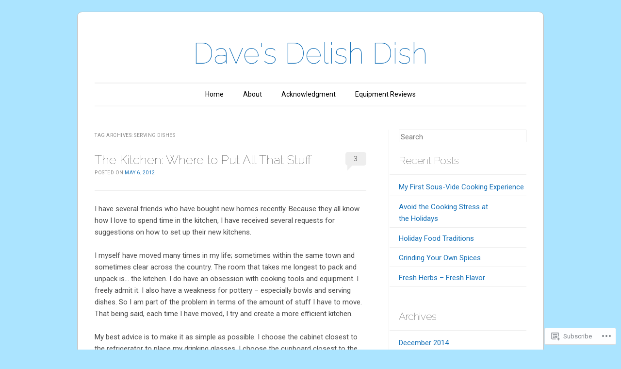

--- FILE ---
content_type: text/html; charset=UTF-8
request_url: https://davesdelishdish.com/tag/serving-dishes/
body_size: 19038
content:
<!DOCTYPE html>
<!--[if IE 6]>
<html id="ie6" lang="en">
<![endif]-->
<!--[if IE 7]>
<html id="ie7" lang="en">
<![endif]-->
<!--[if IE 8]>
<html id="ie8" lang="en">
<![endif]-->
<!--[if !(IE 6) & !(IE 7) & !(IE 8)]><!-->
<html lang="en">
<!--<![endif]-->
<head>
<meta charset="UTF-8" />
<meta name="viewport" content="width=device-width" />
<title>serving dishes | Dave&#039;s Delish Dish</title>
<link rel="profile" href="http://gmpg.org/xfn/11" />
<link rel="pingback" href="https://davesdelishdish.com/xmlrpc.php" />
<!--[if lt IE 9]>
<script src="https://s0.wp.com/wp-content/themes/pub/forever/js/html5.js?m=1323451932i" type="text/javascript"></script>
<![endif]-->

<script type="text/javascript">
  WebFontConfig = {"google":{"families":["Roboto:r,i,b,bi:latin,latin-ext"]},"api_url":"https:\/\/fonts-api.wp.com\/css"};
  (function() {
    var wf = document.createElement('script');
    wf.src = '/wp-content/plugins/custom-fonts/js/webfont.js';
    wf.type = 'text/javascript';
    wf.async = 'true';
    var s = document.getElementsByTagName('script')[0];
    s.parentNode.insertBefore(wf, s);
	})();
</script><style id="jetpack-custom-fonts-css">.wf-active body, .wf-active button, .wf-active input, .wf-active select, .wf-active textarea{font-family:"Roboto",sans-serif}.wf-active .recent-post .entry-meta{font-family:"Roboto",sans-serif}.wf-active .page-title{font-family:"Roboto",sans-serif}.wf-active .entry-header .entry-meta{font-family:"Roboto",sans-serif}.wf-active footer.entry-meta{font-family:"Roboto",sans-serif}.wf-active .comment-meta{font-family:"Roboto",sans-serif}</style>
<meta name='robots' content='max-image-preview:large' />

<!-- Async WordPress.com Remote Login -->
<script id="wpcom_remote_login_js">
var wpcom_remote_login_extra_auth = '';
function wpcom_remote_login_remove_dom_node_id( element_id ) {
	var dom_node = document.getElementById( element_id );
	if ( dom_node ) { dom_node.parentNode.removeChild( dom_node ); }
}
function wpcom_remote_login_remove_dom_node_classes( class_name ) {
	var dom_nodes = document.querySelectorAll( '.' + class_name );
	for ( var i = 0; i < dom_nodes.length; i++ ) {
		dom_nodes[ i ].parentNode.removeChild( dom_nodes[ i ] );
	}
}
function wpcom_remote_login_final_cleanup() {
	wpcom_remote_login_remove_dom_node_classes( "wpcom_remote_login_msg" );
	wpcom_remote_login_remove_dom_node_id( "wpcom_remote_login_key" );
	wpcom_remote_login_remove_dom_node_id( "wpcom_remote_login_validate" );
	wpcom_remote_login_remove_dom_node_id( "wpcom_remote_login_js" );
	wpcom_remote_login_remove_dom_node_id( "wpcom_request_access_iframe" );
	wpcom_remote_login_remove_dom_node_id( "wpcom_request_access_styles" );
}

// Watch for messages back from the remote login
window.addEventListener( "message", function( e ) {
	if ( e.origin === "https://r-login.wordpress.com" ) {
		var data = {};
		try {
			data = JSON.parse( e.data );
		} catch( e ) {
			wpcom_remote_login_final_cleanup();
			return;
		}

		if ( data.msg === 'LOGIN' ) {
			// Clean up the login check iframe
			wpcom_remote_login_remove_dom_node_id( "wpcom_remote_login_key" );

			var id_regex = new RegExp( /^[0-9]+$/ );
			var token_regex = new RegExp( /^.*|.*|.*$/ );
			if (
				token_regex.test( data.token )
				&& id_regex.test( data.wpcomid )
			) {
				// We have everything we need to ask for a login
				var script = document.createElement( "script" );
				script.setAttribute( "id", "wpcom_remote_login_validate" );
				script.src = '/remote-login.php?wpcom_remote_login=validate'
					+ '&wpcomid=' + data.wpcomid
					+ '&token=' + encodeURIComponent( data.token )
					+ '&host=' + window.location.protocol
					+ '//' + window.location.hostname
					+ '&postid=185'
					+ '&is_singular=';
				document.body.appendChild( script );
			}

			return;
		}

		// Safari ITP, not logged in, so redirect
		if ( data.msg === 'LOGIN-REDIRECT' ) {
			window.location = 'https://wordpress.com/log-in?redirect_to=' + window.location.href;
			return;
		}

		// Safari ITP, storage access failed, remove the request
		if ( data.msg === 'LOGIN-REMOVE' ) {
			var css_zap = 'html { -webkit-transition: margin-top 1s; transition: margin-top 1s; } /* 9001 */ html { margin-top: 0 !important; } * html body { margin-top: 0 !important; } @media screen and ( max-width: 782px ) { html { margin-top: 0 !important; } * html body { margin-top: 0 !important; } }';
			var style_zap = document.createElement( 'style' );
			style_zap.type = 'text/css';
			style_zap.appendChild( document.createTextNode( css_zap ) );
			document.body.appendChild( style_zap );

			var e = document.getElementById( 'wpcom_request_access_iframe' );
			e.parentNode.removeChild( e );

			document.cookie = 'wordpress_com_login_access=denied; path=/; max-age=31536000';

			return;
		}

		// Safari ITP
		if ( data.msg === 'REQUEST_ACCESS' ) {
			console.log( 'request access: safari' );

			// Check ITP iframe enable/disable knob
			if ( wpcom_remote_login_extra_auth !== 'safari_itp_iframe' ) {
				return;
			}

			// If we are in a "private window" there is no ITP.
			var private_window = false;
			try {
				var opendb = window.openDatabase( null, null, null, null );
			} catch( e ) {
				private_window = true;
			}

			if ( private_window ) {
				console.log( 'private window' );
				return;
			}

			var iframe = document.createElement( 'iframe' );
			iframe.id = 'wpcom_request_access_iframe';
			iframe.setAttribute( 'scrolling', 'no' );
			iframe.setAttribute( 'sandbox', 'allow-storage-access-by-user-activation allow-scripts allow-same-origin allow-top-navigation-by-user-activation' );
			iframe.src = 'https://r-login.wordpress.com/remote-login.php?wpcom_remote_login=request_access&origin=' + encodeURIComponent( data.origin ) + '&wpcomid=' + encodeURIComponent( data.wpcomid );

			var css = 'html { -webkit-transition: margin-top 1s; transition: margin-top 1s; } /* 9001 */ html { margin-top: 46px !important; } * html body { margin-top: 46px !important; } @media screen and ( max-width: 660px ) { html { margin-top: 71px !important; } * html body { margin-top: 71px !important; } #wpcom_request_access_iframe { display: block; height: 71px !important; } } #wpcom_request_access_iframe { border: 0px; height: 46px; position: fixed; top: 0; left: 0; width: 100%; min-width: 100%; z-index: 99999; background: #23282d; } ';

			var style = document.createElement( 'style' );
			style.type = 'text/css';
			style.id = 'wpcom_request_access_styles';
			style.appendChild( document.createTextNode( css ) );
			document.body.appendChild( style );

			document.body.appendChild( iframe );
		}

		if ( data.msg === 'DONE' ) {
			wpcom_remote_login_final_cleanup();
		}
	}
}, false );

// Inject the remote login iframe after the page has had a chance to load
// more critical resources
window.addEventListener( "DOMContentLoaded", function( e ) {
	var iframe = document.createElement( "iframe" );
	iframe.style.display = "none";
	iframe.setAttribute( "scrolling", "no" );
	iframe.setAttribute( "id", "wpcom_remote_login_key" );
	iframe.src = "https://r-login.wordpress.com/remote-login.php"
		+ "?wpcom_remote_login=key"
		+ "&origin=aHR0cHM6Ly9kYXZlc2RlbGlzaGRpc2guY29t"
		+ "&wpcomid=31133696"
		+ "&time=" + Math.floor( Date.now() / 1000 );
	document.body.appendChild( iframe );
}, false );
</script>
<link rel='dns-prefetch' href='//s0.wp.com' />
<link rel='dns-prefetch' href='//fonts-api.wp.com' />
<link rel="alternate" type="application/rss+xml" title="Dave&#039;s Delish Dish &raquo; Feed" href="https://davesdelishdish.com/feed/" />
<link rel="alternate" type="application/rss+xml" title="Dave&#039;s Delish Dish &raquo; Comments Feed" href="https://davesdelishdish.com/comments/feed/" />
<link rel="alternate" type="application/rss+xml" title="Dave&#039;s Delish Dish &raquo; serving dishes Tag Feed" href="https://davesdelishdish.com/tag/serving-dishes/feed/" />
	<script type="text/javascript">
		/* <![CDATA[ */
		function addLoadEvent(func) {
			var oldonload = window.onload;
			if (typeof window.onload != 'function') {
				window.onload = func;
			} else {
				window.onload = function () {
					oldonload();
					func();
				}
			}
		}
		/* ]]> */
	</script>
	<style id='wp-emoji-styles-inline-css'>

	img.wp-smiley, img.emoji {
		display: inline !important;
		border: none !important;
		box-shadow: none !important;
		height: 1em !important;
		width: 1em !important;
		margin: 0 0.07em !important;
		vertical-align: -0.1em !important;
		background: none !important;
		padding: 0 !important;
	}
/*# sourceURL=wp-emoji-styles-inline-css */
</style>
<link crossorigin='anonymous' rel='stylesheet' id='all-css-2-1' href='/wp-content/plugins/gutenberg-core/v22.2.0/build/styles/block-library/style.css?m=1764855221i&cssminify=yes' type='text/css' media='all' />
<style id='wp-block-library-inline-css'>
.has-text-align-justify {
	text-align:justify;
}
.has-text-align-justify{text-align:justify;}

/*# sourceURL=wp-block-library-inline-css */
</style><style id='global-styles-inline-css'>
:root{--wp--preset--aspect-ratio--square: 1;--wp--preset--aspect-ratio--4-3: 4/3;--wp--preset--aspect-ratio--3-4: 3/4;--wp--preset--aspect-ratio--3-2: 3/2;--wp--preset--aspect-ratio--2-3: 2/3;--wp--preset--aspect-ratio--16-9: 16/9;--wp--preset--aspect-ratio--9-16: 9/16;--wp--preset--color--black: #000000;--wp--preset--color--cyan-bluish-gray: #abb8c3;--wp--preset--color--white: #ffffff;--wp--preset--color--pale-pink: #f78da7;--wp--preset--color--vivid-red: #cf2e2e;--wp--preset--color--luminous-vivid-orange: #ff6900;--wp--preset--color--luminous-vivid-amber: #fcb900;--wp--preset--color--light-green-cyan: #7bdcb5;--wp--preset--color--vivid-green-cyan: #00d084;--wp--preset--color--pale-cyan-blue: #8ed1fc;--wp--preset--color--vivid-cyan-blue: #0693e3;--wp--preset--color--vivid-purple: #9b51e0;--wp--preset--gradient--vivid-cyan-blue-to-vivid-purple: linear-gradient(135deg,rgb(6,147,227) 0%,rgb(155,81,224) 100%);--wp--preset--gradient--light-green-cyan-to-vivid-green-cyan: linear-gradient(135deg,rgb(122,220,180) 0%,rgb(0,208,130) 100%);--wp--preset--gradient--luminous-vivid-amber-to-luminous-vivid-orange: linear-gradient(135deg,rgb(252,185,0) 0%,rgb(255,105,0) 100%);--wp--preset--gradient--luminous-vivid-orange-to-vivid-red: linear-gradient(135deg,rgb(255,105,0) 0%,rgb(207,46,46) 100%);--wp--preset--gradient--very-light-gray-to-cyan-bluish-gray: linear-gradient(135deg,rgb(238,238,238) 0%,rgb(169,184,195) 100%);--wp--preset--gradient--cool-to-warm-spectrum: linear-gradient(135deg,rgb(74,234,220) 0%,rgb(151,120,209) 20%,rgb(207,42,186) 40%,rgb(238,44,130) 60%,rgb(251,105,98) 80%,rgb(254,248,76) 100%);--wp--preset--gradient--blush-light-purple: linear-gradient(135deg,rgb(255,206,236) 0%,rgb(152,150,240) 100%);--wp--preset--gradient--blush-bordeaux: linear-gradient(135deg,rgb(254,205,165) 0%,rgb(254,45,45) 50%,rgb(107,0,62) 100%);--wp--preset--gradient--luminous-dusk: linear-gradient(135deg,rgb(255,203,112) 0%,rgb(199,81,192) 50%,rgb(65,88,208) 100%);--wp--preset--gradient--pale-ocean: linear-gradient(135deg,rgb(255,245,203) 0%,rgb(182,227,212) 50%,rgb(51,167,181) 100%);--wp--preset--gradient--electric-grass: linear-gradient(135deg,rgb(202,248,128) 0%,rgb(113,206,126) 100%);--wp--preset--gradient--midnight: linear-gradient(135deg,rgb(2,3,129) 0%,rgb(40,116,252) 100%);--wp--preset--font-size--small: 13px;--wp--preset--font-size--medium: 20px;--wp--preset--font-size--large: 36px;--wp--preset--font-size--x-large: 42px;--wp--preset--font-family--albert-sans: 'Albert Sans', sans-serif;--wp--preset--font-family--alegreya: Alegreya, serif;--wp--preset--font-family--arvo: Arvo, serif;--wp--preset--font-family--bodoni-moda: 'Bodoni Moda', serif;--wp--preset--font-family--bricolage-grotesque: 'Bricolage Grotesque', sans-serif;--wp--preset--font-family--cabin: Cabin, sans-serif;--wp--preset--font-family--chivo: Chivo, sans-serif;--wp--preset--font-family--commissioner: Commissioner, sans-serif;--wp--preset--font-family--cormorant: Cormorant, serif;--wp--preset--font-family--courier-prime: 'Courier Prime', monospace;--wp--preset--font-family--crimson-pro: 'Crimson Pro', serif;--wp--preset--font-family--dm-mono: 'DM Mono', monospace;--wp--preset--font-family--dm-sans: 'DM Sans', sans-serif;--wp--preset--font-family--dm-serif-display: 'DM Serif Display', serif;--wp--preset--font-family--domine: Domine, serif;--wp--preset--font-family--eb-garamond: 'EB Garamond', serif;--wp--preset--font-family--epilogue: Epilogue, sans-serif;--wp--preset--font-family--fahkwang: Fahkwang, sans-serif;--wp--preset--font-family--figtree: Figtree, sans-serif;--wp--preset--font-family--fira-sans: 'Fira Sans', sans-serif;--wp--preset--font-family--fjalla-one: 'Fjalla One', sans-serif;--wp--preset--font-family--fraunces: Fraunces, serif;--wp--preset--font-family--gabarito: Gabarito, system-ui;--wp--preset--font-family--ibm-plex-mono: 'IBM Plex Mono', monospace;--wp--preset--font-family--ibm-plex-sans: 'IBM Plex Sans', sans-serif;--wp--preset--font-family--ibarra-real-nova: 'Ibarra Real Nova', serif;--wp--preset--font-family--instrument-serif: 'Instrument Serif', serif;--wp--preset--font-family--inter: Inter, sans-serif;--wp--preset--font-family--josefin-sans: 'Josefin Sans', sans-serif;--wp--preset--font-family--jost: Jost, sans-serif;--wp--preset--font-family--libre-baskerville: 'Libre Baskerville', serif;--wp--preset--font-family--libre-franklin: 'Libre Franklin', sans-serif;--wp--preset--font-family--literata: Literata, serif;--wp--preset--font-family--lora: Lora, serif;--wp--preset--font-family--merriweather: Merriweather, serif;--wp--preset--font-family--montserrat: Montserrat, sans-serif;--wp--preset--font-family--newsreader: Newsreader, serif;--wp--preset--font-family--noto-sans-mono: 'Noto Sans Mono', sans-serif;--wp--preset--font-family--nunito: Nunito, sans-serif;--wp--preset--font-family--open-sans: 'Open Sans', sans-serif;--wp--preset--font-family--overpass: Overpass, sans-serif;--wp--preset--font-family--pt-serif: 'PT Serif', serif;--wp--preset--font-family--petrona: Petrona, serif;--wp--preset--font-family--piazzolla: Piazzolla, serif;--wp--preset--font-family--playfair-display: 'Playfair Display', serif;--wp--preset--font-family--plus-jakarta-sans: 'Plus Jakarta Sans', sans-serif;--wp--preset--font-family--poppins: Poppins, sans-serif;--wp--preset--font-family--raleway: Raleway, sans-serif;--wp--preset--font-family--roboto: Roboto, sans-serif;--wp--preset--font-family--roboto-slab: 'Roboto Slab', serif;--wp--preset--font-family--rubik: Rubik, sans-serif;--wp--preset--font-family--rufina: Rufina, serif;--wp--preset--font-family--sora: Sora, sans-serif;--wp--preset--font-family--source-sans-3: 'Source Sans 3', sans-serif;--wp--preset--font-family--source-serif-4: 'Source Serif 4', serif;--wp--preset--font-family--space-mono: 'Space Mono', monospace;--wp--preset--font-family--syne: Syne, sans-serif;--wp--preset--font-family--texturina: Texturina, serif;--wp--preset--font-family--urbanist: Urbanist, sans-serif;--wp--preset--font-family--work-sans: 'Work Sans', sans-serif;--wp--preset--spacing--20: 0.44rem;--wp--preset--spacing--30: 0.67rem;--wp--preset--spacing--40: 1rem;--wp--preset--spacing--50: 1.5rem;--wp--preset--spacing--60: 2.25rem;--wp--preset--spacing--70: 3.38rem;--wp--preset--spacing--80: 5.06rem;--wp--preset--shadow--natural: 6px 6px 9px rgba(0, 0, 0, 0.2);--wp--preset--shadow--deep: 12px 12px 50px rgba(0, 0, 0, 0.4);--wp--preset--shadow--sharp: 6px 6px 0px rgba(0, 0, 0, 0.2);--wp--preset--shadow--outlined: 6px 6px 0px -3px rgb(255, 255, 255), 6px 6px rgb(0, 0, 0);--wp--preset--shadow--crisp: 6px 6px 0px rgb(0, 0, 0);}:where(.is-layout-flex){gap: 0.5em;}:where(.is-layout-grid){gap: 0.5em;}body .is-layout-flex{display: flex;}.is-layout-flex{flex-wrap: wrap;align-items: center;}.is-layout-flex > :is(*, div){margin: 0;}body .is-layout-grid{display: grid;}.is-layout-grid > :is(*, div){margin: 0;}:where(.wp-block-columns.is-layout-flex){gap: 2em;}:where(.wp-block-columns.is-layout-grid){gap: 2em;}:where(.wp-block-post-template.is-layout-flex){gap: 1.25em;}:where(.wp-block-post-template.is-layout-grid){gap: 1.25em;}.has-black-color{color: var(--wp--preset--color--black) !important;}.has-cyan-bluish-gray-color{color: var(--wp--preset--color--cyan-bluish-gray) !important;}.has-white-color{color: var(--wp--preset--color--white) !important;}.has-pale-pink-color{color: var(--wp--preset--color--pale-pink) !important;}.has-vivid-red-color{color: var(--wp--preset--color--vivid-red) !important;}.has-luminous-vivid-orange-color{color: var(--wp--preset--color--luminous-vivid-orange) !important;}.has-luminous-vivid-amber-color{color: var(--wp--preset--color--luminous-vivid-amber) !important;}.has-light-green-cyan-color{color: var(--wp--preset--color--light-green-cyan) !important;}.has-vivid-green-cyan-color{color: var(--wp--preset--color--vivid-green-cyan) !important;}.has-pale-cyan-blue-color{color: var(--wp--preset--color--pale-cyan-blue) !important;}.has-vivid-cyan-blue-color{color: var(--wp--preset--color--vivid-cyan-blue) !important;}.has-vivid-purple-color{color: var(--wp--preset--color--vivid-purple) !important;}.has-black-background-color{background-color: var(--wp--preset--color--black) !important;}.has-cyan-bluish-gray-background-color{background-color: var(--wp--preset--color--cyan-bluish-gray) !important;}.has-white-background-color{background-color: var(--wp--preset--color--white) !important;}.has-pale-pink-background-color{background-color: var(--wp--preset--color--pale-pink) !important;}.has-vivid-red-background-color{background-color: var(--wp--preset--color--vivid-red) !important;}.has-luminous-vivid-orange-background-color{background-color: var(--wp--preset--color--luminous-vivid-orange) !important;}.has-luminous-vivid-amber-background-color{background-color: var(--wp--preset--color--luminous-vivid-amber) !important;}.has-light-green-cyan-background-color{background-color: var(--wp--preset--color--light-green-cyan) !important;}.has-vivid-green-cyan-background-color{background-color: var(--wp--preset--color--vivid-green-cyan) !important;}.has-pale-cyan-blue-background-color{background-color: var(--wp--preset--color--pale-cyan-blue) !important;}.has-vivid-cyan-blue-background-color{background-color: var(--wp--preset--color--vivid-cyan-blue) !important;}.has-vivid-purple-background-color{background-color: var(--wp--preset--color--vivid-purple) !important;}.has-black-border-color{border-color: var(--wp--preset--color--black) !important;}.has-cyan-bluish-gray-border-color{border-color: var(--wp--preset--color--cyan-bluish-gray) !important;}.has-white-border-color{border-color: var(--wp--preset--color--white) !important;}.has-pale-pink-border-color{border-color: var(--wp--preset--color--pale-pink) !important;}.has-vivid-red-border-color{border-color: var(--wp--preset--color--vivid-red) !important;}.has-luminous-vivid-orange-border-color{border-color: var(--wp--preset--color--luminous-vivid-orange) !important;}.has-luminous-vivid-amber-border-color{border-color: var(--wp--preset--color--luminous-vivid-amber) !important;}.has-light-green-cyan-border-color{border-color: var(--wp--preset--color--light-green-cyan) !important;}.has-vivid-green-cyan-border-color{border-color: var(--wp--preset--color--vivid-green-cyan) !important;}.has-pale-cyan-blue-border-color{border-color: var(--wp--preset--color--pale-cyan-blue) !important;}.has-vivid-cyan-blue-border-color{border-color: var(--wp--preset--color--vivid-cyan-blue) !important;}.has-vivid-purple-border-color{border-color: var(--wp--preset--color--vivid-purple) !important;}.has-vivid-cyan-blue-to-vivid-purple-gradient-background{background: var(--wp--preset--gradient--vivid-cyan-blue-to-vivid-purple) !important;}.has-light-green-cyan-to-vivid-green-cyan-gradient-background{background: var(--wp--preset--gradient--light-green-cyan-to-vivid-green-cyan) !important;}.has-luminous-vivid-amber-to-luminous-vivid-orange-gradient-background{background: var(--wp--preset--gradient--luminous-vivid-amber-to-luminous-vivid-orange) !important;}.has-luminous-vivid-orange-to-vivid-red-gradient-background{background: var(--wp--preset--gradient--luminous-vivid-orange-to-vivid-red) !important;}.has-very-light-gray-to-cyan-bluish-gray-gradient-background{background: var(--wp--preset--gradient--very-light-gray-to-cyan-bluish-gray) !important;}.has-cool-to-warm-spectrum-gradient-background{background: var(--wp--preset--gradient--cool-to-warm-spectrum) !important;}.has-blush-light-purple-gradient-background{background: var(--wp--preset--gradient--blush-light-purple) !important;}.has-blush-bordeaux-gradient-background{background: var(--wp--preset--gradient--blush-bordeaux) !important;}.has-luminous-dusk-gradient-background{background: var(--wp--preset--gradient--luminous-dusk) !important;}.has-pale-ocean-gradient-background{background: var(--wp--preset--gradient--pale-ocean) !important;}.has-electric-grass-gradient-background{background: var(--wp--preset--gradient--electric-grass) !important;}.has-midnight-gradient-background{background: var(--wp--preset--gradient--midnight) !important;}.has-small-font-size{font-size: var(--wp--preset--font-size--small) !important;}.has-medium-font-size{font-size: var(--wp--preset--font-size--medium) !important;}.has-large-font-size{font-size: var(--wp--preset--font-size--large) !important;}.has-x-large-font-size{font-size: var(--wp--preset--font-size--x-large) !important;}.has-albert-sans-font-family{font-family: var(--wp--preset--font-family--albert-sans) !important;}.has-alegreya-font-family{font-family: var(--wp--preset--font-family--alegreya) !important;}.has-arvo-font-family{font-family: var(--wp--preset--font-family--arvo) !important;}.has-bodoni-moda-font-family{font-family: var(--wp--preset--font-family--bodoni-moda) !important;}.has-bricolage-grotesque-font-family{font-family: var(--wp--preset--font-family--bricolage-grotesque) !important;}.has-cabin-font-family{font-family: var(--wp--preset--font-family--cabin) !important;}.has-chivo-font-family{font-family: var(--wp--preset--font-family--chivo) !important;}.has-commissioner-font-family{font-family: var(--wp--preset--font-family--commissioner) !important;}.has-cormorant-font-family{font-family: var(--wp--preset--font-family--cormorant) !important;}.has-courier-prime-font-family{font-family: var(--wp--preset--font-family--courier-prime) !important;}.has-crimson-pro-font-family{font-family: var(--wp--preset--font-family--crimson-pro) !important;}.has-dm-mono-font-family{font-family: var(--wp--preset--font-family--dm-mono) !important;}.has-dm-sans-font-family{font-family: var(--wp--preset--font-family--dm-sans) !important;}.has-dm-serif-display-font-family{font-family: var(--wp--preset--font-family--dm-serif-display) !important;}.has-domine-font-family{font-family: var(--wp--preset--font-family--domine) !important;}.has-eb-garamond-font-family{font-family: var(--wp--preset--font-family--eb-garamond) !important;}.has-epilogue-font-family{font-family: var(--wp--preset--font-family--epilogue) !important;}.has-fahkwang-font-family{font-family: var(--wp--preset--font-family--fahkwang) !important;}.has-figtree-font-family{font-family: var(--wp--preset--font-family--figtree) !important;}.has-fira-sans-font-family{font-family: var(--wp--preset--font-family--fira-sans) !important;}.has-fjalla-one-font-family{font-family: var(--wp--preset--font-family--fjalla-one) !important;}.has-fraunces-font-family{font-family: var(--wp--preset--font-family--fraunces) !important;}.has-gabarito-font-family{font-family: var(--wp--preset--font-family--gabarito) !important;}.has-ibm-plex-mono-font-family{font-family: var(--wp--preset--font-family--ibm-plex-mono) !important;}.has-ibm-plex-sans-font-family{font-family: var(--wp--preset--font-family--ibm-plex-sans) !important;}.has-ibarra-real-nova-font-family{font-family: var(--wp--preset--font-family--ibarra-real-nova) !important;}.has-instrument-serif-font-family{font-family: var(--wp--preset--font-family--instrument-serif) !important;}.has-inter-font-family{font-family: var(--wp--preset--font-family--inter) !important;}.has-josefin-sans-font-family{font-family: var(--wp--preset--font-family--josefin-sans) !important;}.has-jost-font-family{font-family: var(--wp--preset--font-family--jost) !important;}.has-libre-baskerville-font-family{font-family: var(--wp--preset--font-family--libre-baskerville) !important;}.has-libre-franklin-font-family{font-family: var(--wp--preset--font-family--libre-franklin) !important;}.has-literata-font-family{font-family: var(--wp--preset--font-family--literata) !important;}.has-lora-font-family{font-family: var(--wp--preset--font-family--lora) !important;}.has-merriweather-font-family{font-family: var(--wp--preset--font-family--merriweather) !important;}.has-montserrat-font-family{font-family: var(--wp--preset--font-family--montserrat) !important;}.has-newsreader-font-family{font-family: var(--wp--preset--font-family--newsreader) !important;}.has-noto-sans-mono-font-family{font-family: var(--wp--preset--font-family--noto-sans-mono) !important;}.has-nunito-font-family{font-family: var(--wp--preset--font-family--nunito) !important;}.has-open-sans-font-family{font-family: var(--wp--preset--font-family--open-sans) !important;}.has-overpass-font-family{font-family: var(--wp--preset--font-family--overpass) !important;}.has-pt-serif-font-family{font-family: var(--wp--preset--font-family--pt-serif) !important;}.has-petrona-font-family{font-family: var(--wp--preset--font-family--petrona) !important;}.has-piazzolla-font-family{font-family: var(--wp--preset--font-family--piazzolla) !important;}.has-playfair-display-font-family{font-family: var(--wp--preset--font-family--playfair-display) !important;}.has-plus-jakarta-sans-font-family{font-family: var(--wp--preset--font-family--plus-jakarta-sans) !important;}.has-poppins-font-family{font-family: var(--wp--preset--font-family--poppins) !important;}.has-raleway-font-family{font-family: var(--wp--preset--font-family--raleway) !important;}.has-roboto-font-family{font-family: var(--wp--preset--font-family--roboto) !important;}.has-roboto-slab-font-family{font-family: var(--wp--preset--font-family--roboto-slab) !important;}.has-rubik-font-family{font-family: var(--wp--preset--font-family--rubik) !important;}.has-rufina-font-family{font-family: var(--wp--preset--font-family--rufina) !important;}.has-sora-font-family{font-family: var(--wp--preset--font-family--sora) !important;}.has-source-sans-3-font-family{font-family: var(--wp--preset--font-family--source-sans-3) !important;}.has-source-serif-4-font-family{font-family: var(--wp--preset--font-family--source-serif-4) !important;}.has-space-mono-font-family{font-family: var(--wp--preset--font-family--space-mono) !important;}.has-syne-font-family{font-family: var(--wp--preset--font-family--syne) !important;}.has-texturina-font-family{font-family: var(--wp--preset--font-family--texturina) !important;}.has-urbanist-font-family{font-family: var(--wp--preset--font-family--urbanist) !important;}.has-work-sans-font-family{font-family: var(--wp--preset--font-family--work-sans) !important;}
/*# sourceURL=global-styles-inline-css */
</style>

<style id='classic-theme-styles-inline-css'>
/*! This file is auto-generated */
.wp-block-button__link{color:#fff;background-color:#32373c;border-radius:9999px;box-shadow:none;text-decoration:none;padding:calc(.667em + 2px) calc(1.333em + 2px);font-size:1.125em}.wp-block-file__button{background:#32373c;color:#fff;text-decoration:none}
/*# sourceURL=/wp-includes/css/classic-themes.min.css */
</style>
<link crossorigin='anonymous' rel='stylesheet' id='all-css-4-1' href='/_static/??-eJyNj90KwjAMRl/INHQb/lyIz2K7qNWmK0274dtbJ0xBEG9y8XHOlwSnCHYImULG6MvZBUE7GD/Ym2Cj9FZpEMfREyQaVYe9k7wQIPnuSVmRFX4UcYF3V6KaczzmJ8HUuyN54or90qZYHTAmJhKBOtkVhnyponx5rxhjMXiq60ZK6ILF+TaYm/5RllcOvNebTq93bds21we3WmqY&cssminify=yes' type='text/css' media='all' />
<link rel='stylesheet' id='raleway-css' href='https://fonts-api.wp.com/css?family=Raleway%3A100&#038;ver=6.9-RC2-61304' media='all' />
<link crossorigin='anonymous' rel='stylesheet' id='all-css-6-1' href='/_static/??-eJzTLy/QTc7PK0nNK9HPLdUtyClNz8wr1i9KTcrJTwcy0/WTi5G5ekCujj52Temp+bo5+cmJJZn5eSgc3bScxMwikFb7XFtDE1NLExMLc0OTLACohS2q&cssminify=yes' type='text/css' media='all' />
<link crossorigin='anonymous' rel='stylesheet' id='print-css-7-1' href='/wp-content/mu-plugins/global-print/global-print.css?m=1465851035i&cssminify=yes' type='text/css' media='print' />
<style id='jetpack-global-styles-frontend-style-inline-css'>
:root { --font-headings: unset; --font-base: unset; --font-headings-default: -apple-system,BlinkMacSystemFont,"Segoe UI",Roboto,Oxygen-Sans,Ubuntu,Cantarell,"Helvetica Neue",sans-serif; --font-base-default: -apple-system,BlinkMacSystemFont,"Segoe UI",Roboto,Oxygen-Sans,Ubuntu,Cantarell,"Helvetica Neue",sans-serif;}
/*# sourceURL=jetpack-global-styles-frontend-style-inline-css */
</style>
<link crossorigin='anonymous' rel='stylesheet' id='all-css-10-1' href='/wp-content/themes/h4/global.css?m=1420737423i&cssminify=yes' type='text/css' media='all' />
<script type="text/javascript" id="wpcom-actionbar-placeholder-js-extra">
/* <![CDATA[ */
var actionbardata = {"siteID":"31133696","postID":"0","siteURL":"https://davesdelishdish.com","xhrURL":"https://davesdelishdish.com/wp-admin/admin-ajax.php","nonce":"b9a2150171","isLoggedIn":"","statusMessage":"","subsEmailDefault":"instantly","proxyScriptUrl":"https://s0.wp.com/wp-content/js/wpcom-proxy-request.js?m=1513050504i&amp;ver=20211021","i18n":{"followedText":"New posts from this site will now appear in your \u003Ca href=\"https://wordpress.com/reader\"\u003EReader\u003C/a\u003E","foldBar":"Collapse this bar","unfoldBar":"Expand this bar","shortLinkCopied":"Shortlink copied to clipboard."}};
//# sourceURL=wpcom-actionbar-placeholder-js-extra
/* ]]> */
</script>
<script type="text/javascript" id="jetpack-mu-wpcom-settings-js-before">
/* <![CDATA[ */
var JETPACK_MU_WPCOM_SETTINGS = {"assetsUrl":"https://s0.wp.com/wp-content/mu-plugins/jetpack-mu-wpcom-plugin/moon/jetpack_vendor/automattic/jetpack-mu-wpcom/src/build/"};
//# sourceURL=jetpack-mu-wpcom-settings-js-before
/* ]]> */
</script>
<script crossorigin='anonymous' type='text/javascript'  src='/wp-content/js/rlt-proxy.js?m=1720530689i'></script>
<script type="text/javascript" id="rlt-proxy-js-after">
/* <![CDATA[ */
	rltInitialize( {"token":null,"iframeOrigins":["https:\/\/widgets.wp.com"]} );
//# sourceURL=rlt-proxy-js-after
/* ]]> */
</script>
<link rel="EditURI" type="application/rsd+xml" title="RSD" href="https://daxios.wordpress.com/xmlrpc.php?rsd" />
<meta name="generator" content="WordPress.com" />

<!-- Jetpack Open Graph Tags -->
<meta property="og:type" content="website" />
<meta property="og:title" content="serving dishes &#8211; Dave&#039;s Delish Dish" />
<meta property="og:url" content="https://davesdelishdish.com/tag/serving-dishes/" />
<meta property="og:site_name" content="Dave&#039;s Delish Dish" />
<meta property="og:image" content="https://secure.gravatar.com/blavatar/614ab379db08f1daea8fd50823fb4773eedc77895c40ff12f450d3d2e695bc54?s=200&#038;ts=1768373311" />
<meta property="og:image:width" content="200" />
<meta property="og:image:height" content="200" />
<meta property="og:image:alt" content="" />
<meta property="og:locale" content="en_US" />

<!-- End Jetpack Open Graph Tags -->
<link rel="shortcut icon" type="image/x-icon" href="https://secure.gravatar.com/blavatar/614ab379db08f1daea8fd50823fb4773eedc77895c40ff12f450d3d2e695bc54?s=32" sizes="16x16" />
<link rel="icon" type="image/x-icon" href="https://secure.gravatar.com/blavatar/614ab379db08f1daea8fd50823fb4773eedc77895c40ff12f450d3d2e695bc54?s=32" sizes="16x16" />
<link rel="apple-touch-icon" href="https://secure.gravatar.com/blavatar/614ab379db08f1daea8fd50823fb4773eedc77895c40ff12f450d3d2e695bc54?s=114" />
<link rel='openid.server' href='https://davesdelishdish.com/?openidserver=1' />
<link rel='openid.delegate' href='https://davesdelishdish.com/' />
<link rel="search" type="application/opensearchdescription+xml" href="https://davesdelishdish.com/osd.xml" title="Dave&#039;s Delish Dish" />
<link rel="search" type="application/opensearchdescription+xml" href="https://s1.wp.com/opensearch.xml" title="WordPress.com" />
<meta name="theme-color" content="#ABE4FF" />
		<style type="text/css">
			.recentcomments a {
				display: inline !important;
				padding: 0 !important;
				margin: 0 !important;
			}

			table.recentcommentsavatartop img.avatar, table.recentcommentsavatarend img.avatar {
				border: 0px;
				margin: 0;
			}

			table.recentcommentsavatartop a, table.recentcommentsavatarend a {
				border: 0px !important;
				background-color: transparent !important;
			}

			td.recentcommentsavatarend, td.recentcommentsavatartop {
				padding: 0px 0px 1px 0px;
				margin: 0px;
			}

			td.recentcommentstextend {
				border: none !important;
				padding: 0px 0px 2px 10px;
			}

			.rtl td.recentcommentstextend {
				padding: 0px 10px 2px 0px;
			}

			td.recentcommentstexttop {
				border: none;
				padding: 0px 0px 0px 10px;
			}

			.rtl td.recentcommentstexttop {
				padding: 0px 10px 0px 0px;
			}
		</style>
		<meta name="description" content="Posts about serving dishes written by David" />
	<style type="text/css">
	#masthead img {
		margin: 1.615em 0 0;
	}
	.custom-header {
		display: block;
		text-align: center;
	}
			#site-title a {
			color: #1982d1;
		}
		</style>
	<style type="text/css" id="custom-background-css">
body.custom-background { background-color: #ABE4FF; }
</style>
	<style type="text/css" id="custom-colors-css">body { background-color: #ABE4FF;}
a { color: #1470B7;}
.entry-title a:focus, .entry-title a:active, .entry-title a:hover { color: #1470B7;}
.recent-title a:focus, .recent-title a:active, .recent-title a:hover { color: #1470B7;}
.entry-meta a { color: #1470B7;}
.more-link a { color: #1470B7;}
#page #site-title a { color: #1470B7;}
.more-link a { color: #1470B7;}
#site-description { color: #2A2A2A;}
.recent-title a { color: #2A2A2A;}
.entry-title a { color: #2A2A2A;}
#secondary .widget-title { color: #2A2A2A;}
</style>
			<link rel="stylesheet" id="custom-css-css" type="text/css" href="https://s0.wp.com/?custom-css=1&#038;csblog=26Dio&#038;cscache=6&#038;csrev=3" />
			<link crossorigin='anonymous' rel='stylesheet' id='all-css-0-3' href='/wp-content/mu-plugins/jetpack-plugin/moon/_inc/build/subscriptions/subscriptions.min.css?m=1753976312i&cssminify=yes' type='text/css' media='all' />
</head>

<body class="archive tag tag-serving-dishes tag-8398591 custom-background wp-theme-pubforever customizer-styles-applied single-author indexed jetpack-reblog-enabled custom-colors">

<div id="page" class="hfeed">

		
<header id="masthead" role="banner">
	<h1 id="site-title"><a href="https://davesdelishdish.com/" title="Dave&#039;s Delish Dish" rel="home">Dave&#039;s Delish Dish</a></h1>

		
	<nav id="access" role="navigation">
		<h1 class="assistive-text section-heading">Main menu</h1>
		<div class="skip-link assistive-text"><a href="#content" title="Skip to content">Skip to content</a></div>

		<div class="menu"><ul>
<li ><a href="https://davesdelishdish.com/">Home</a></li><li class="page_item page-item-2"><a href="https://davesdelishdish.com/about/">About</a></li>
<li class="page_item page-item-116"><a href="https://davesdelishdish.com/acknowledgment/">Acknowledgment</a></li>
<li class="page_item page-item-39"><a href="https://davesdelishdish.com/equipment-reviews/">Equipment Reviews</a></li>
</ul></div>
	</nav><!-- #access -->
</header><!-- #masthead -->
	<div id="main">
		<section id="primary">
			<div id="content" role="main">

			
				<header class="page-header">
					<h1 class="page-title">Tag Archives: <span>serving dishes</span></h1>

									</header>

				
					<nav id="nav-above">
		<h1 class="assistive-text section-heading">Post navigation</h1>

	
	</nav><!-- #nav-above -->
	
								
					
<article id="post-185" class="post-185 post type-post status-publish format-standard hentry category-cooking tag-coffee-mugs tag-cooking tag-food tag-how-to-set-up-kitchen tag-keep-it-simple tag-kitchen tag-kitchen-set-up tag-new-kitchens tag-oils-and-vinegars tag-oven-mitts tag-serving-dishes post_format-post-format-standard">
	<header class="entry-header">
		<h1 class="entry-title"><a href="https://davesdelishdish.com/2012/05/06/the-kitchen-where-to-put-all-that-stuff/" rel="bookmark">The Kitchen: Where to Put All That&nbsp;Stuff</a></h1>

				<div class="entry-meta">
			<span class="sep">Posted on </span><a href="https://davesdelishdish.com/2012/05/06/the-kitchen-where-to-put-all-that-stuff/" title="9:10 pm" rel="bookmark"><time class="entry-date" datetime="2012-05-06T21:10:55-04:00" pubdate>May 6, 2012</time></a><span class="byline"> <span class="sep"> by </span> <span class="author vcard"><a class="url fn n" href="https://davesdelishdish.com/author/daxios/" title="View all posts by David" rel="author">David</a></span></span>		</div><!-- .entry-meta -->
		
				<p class="comments-link"><a href="https://davesdelishdish.com/2012/05/06/the-kitchen-where-to-put-all-that-stuff/#comments">3</a></p>
			</header><!-- .entry-header -->

	<div class="entry-content">
					<p>I have several friends who have bought new homes recently. Because they all know how I love to spend time in the kitchen, I have received several requests for suggestions on how to set up their new kitchens.</p>
<p>I myself have moved many times in my life; sometimes within the same town and sometimes clear across the country. The room that takes me longest to pack and unpack is&#8230; the kitchen. I do have an obsession with cooking tools and equipment. I freely admit it. I also have a weakness for pottery &#8211; especially bowls and serving dishes. So I am part of the problem in terms of the amount of stuff I have to move. That being said, each time I have moved, I try and create a more efficient kitchen.</p>
<p>My best advice is to make it as simple as possible. I choose the cabinet closest to the refrigerator to place my drinking glasses. I choose the cupboard closest to the table to put my dishes and the drawer under it for my silverware. Spices go in the cabinet above the stove along with my oils and vinegars for easy access. I always use the top drawer right next to the stove to put my oven mitts and potholders. I choose the cabinet above the workspace where I&#8217;ll be doing most baking to locate my flour, sugar, and other baking items. Coffee mugs near the coffee maker or visa versa. The less time you have to run around the kitchen to get the things you need, the easier your life will be. Make sense?</p>
<p>These suggestions may sound obvious but I can&#8217;t tell you the number of kitchens I have cooked in (at other people&#8217;s homes) where the oven mitts are on the opposite side of the kitchen than the oven. The glasses located on the opposite side of where the refrigerator is in the room. Now I have certainly been in the situation where I was trying to get things unpacked and put away as quickly as possible. So I didn&#8217;t think about where I was putting things or thought I would just change it later. I don&#8217;t know about you but once it&#8217;s all put away to rearrange it is an overwhelming task.</p>
<p>Now if you have the opportunity to re-design your kitchen, or your building your home and can decide where all the major appliances are placed, the first thing to keep in mind is the triangulation of the stove top, the sink, and the refrigerator. Those are the three major items that a cook uses in the kitchen so to have them conveniently located near each other is ideal. Of course having the dishwasher near the sink is important. Again I think the best advice is to keep it simple. Think about how to make your life as easy as possible in terms of having the things located in a way that makes it easy for you to cook. Keep in mind that whenever there is a social gathering people LOVE to be in the kitchen. So make a space for them to hang out and keep you company with out being in your way when you&#8217;re cooking. Better yet, have a space for them to chop or help without being in the flow of your workspace. A second sink is always a plus! Two dishwashers is a dream!</p>
<p>I love a good aesthetic as much as the next person. My perspective is to prioritize function in the kitchen and aesthetic in the dinning room. A balance of both is great but many times one is forced to prioritize one over the other.</p>
<p>So the bottom line &#8211; Keep it Simple! Take a moment to think about HOW you will use your kitchen based on where your appliances and sink(s) are located and arrange your kitchen stuff in the most convenient way. Some people like to draw it out, some people like to take post-it notes and put them around the kitchen before they start unpacking, whatever works for you it&#8217;s worth the extra step to make your life easier.</p>
<p>Enjoy!</p>
					</div><!-- .entry-content -->

		<footer class="entry-meta">
								<span class="cat-links">
				Posted in <a href="https://davesdelishdish.com/category/cooking/" rel="category tag">Cooking</a>			</span>
			
						<span class="tag-links">
				Tagged <a href="https://davesdelishdish.com/tag/coffee-mugs/" rel="tag">coffee mugs</a>, <a href="https://davesdelishdish.com/tag/cooking/" rel="tag">Cooking</a>, <a href="https://davesdelishdish.com/tag/food/" rel="tag">Food</a>, <a href="https://davesdelishdish.com/tag/how-to-set-up-kitchen/" rel="tag">how to set up kitchen</a>, <a href="https://davesdelishdish.com/tag/keep-it-simple/" rel="tag">keep it simple</a>, <a href="https://davesdelishdish.com/tag/kitchen/" rel="tag">kitchen</a>, <a href="https://davesdelishdish.com/tag/kitchen-set-up/" rel="tag">kitchen set up</a>, <a href="https://davesdelishdish.com/tag/new-kitchens/" rel="tag">new kitchens</a>, <a href="https://davesdelishdish.com/tag/oils-and-vinegars/" rel="tag">oils and vinegars</a>, <a href="https://davesdelishdish.com/tag/oven-mitts/" rel="tag">oven mitts</a>, <a href="https://davesdelishdish.com/tag/serving-dishes/" rel="tag">serving dishes</a>			</span>
					
			</footer><!-- #entry-meta -->
	</article><!-- #post-185 -->

				
					<nav id="nav-below">
		<h1 class="assistive-text section-heading">Post navigation</h1>

	
	</nav><!-- #nav-below -->
	
			
			</div><!-- #content -->
		</section><!-- #primary -->

		<div id="secondary" class="widget-area" role="complementary">
						<aside id="search-2" class="widget widget_search">	<form method="get" id="searchform" action="https://davesdelishdish.com/">
		<label for="s" class="assistive-text">Search</label>
		<input type="text" class="field" name="s" id="s" placeholder="Search" />
		<input type="submit" class="submit" name="submit" id="searchsubmit" value="Search" />
	</form>
</aside>
		<aside id="recent-posts-2" class="widget widget_recent_entries">
		<h1 class="widget-title">Recent Posts</h1>
		<ul>
											<li>
					<a href="https://davesdelishdish.com/2014/12/09/my-first-sous-vide-cooking-experience/">My First Sous-Vide Cooking&nbsp;Experience</a>
									</li>
											<li>
					<a href="https://davesdelishdish.com/2014/12/08/avoid-the-cooking-stress-at-the-holidays/">Avoid the Cooking Stress at the&nbsp;Holidays</a>
									</li>
											<li>
					<a href="https://davesdelishdish.com/2012/11/16/holiday-food-traditions/">Holiday Food Traditions</a>
									</li>
											<li>
					<a href="https://davesdelishdish.com/2012/06/15/grinding-your-own-spices/">Grinding Your Own&nbsp;Spices</a>
									</li>
											<li>
					<a href="https://davesdelishdish.com/2012/06/08/fresh-herbs-fresh-flavor/">Fresh Herbs &#8211; Fresh&nbsp;Flavor</a>
									</li>
					</ul>

		</aside><aside id="archives-2" class="widget widget_archive"><h1 class="widget-title">Archives</h1>
			<ul>
					<li><a href='https://davesdelishdish.com/2014/12/'>December 2014</a></li>
	<li><a href='https://davesdelishdish.com/2012/11/'>November 2012</a></li>
	<li><a href='https://davesdelishdish.com/2012/06/'>June 2012</a></li>
	<li><a href='https://davesdelishdish.com/2012/05/'>May 2012</a></li>
	<li><a href='https://davesdelishdish.com/2012/02/'>February 2012</a></li>
	<li><a href='https://davesdelishdish.com/2012/01/'>January 2012</a></li>
			</ul>

			</aside><aside id="categories-2" class="widget widget_categories"><h1 class="widget-title">Categories</h1>
			<ul>
					<li class="cat-item cat-item-6096"><a href="https://davesdelishdish.com/category/cooking/">Cooking</a>
</li>
	<li class="cat-item cat-item-8610"><a href="https://davesdelishdish.com/category/paris/">Paris</a>
</li>
	<li class="cat-item cat-item-4264"><a href="https://davesdelishdish.com/category/welcome/">Welcome</a>
</li>
			</ul>

			</aside><aside id="blog_subscription-2" class="widget widget_blog_subscription jetpack_subscription_widget"><h1 class="widget-title"><label for="subscribe-field">Follow Blog via Email</label></h1>

			<div class="wp-block-jetpack-subscriptions__container">
			<form
				action="https://subscribe.wordpress.com"
				method="post"
				accept-charset="utf-8"
				data-blog="31133696"
				data-post_access_level="everybody"
				id="subscribe-blog"
			>
				<p>Enter your email address to follow this blog and receive notifications of new posts by email.</p>
				<p id="subscribe-email">
					<label
						id="subscribe-field-label"
						for="subscribe-field"
						class="screen-reader-text"
					>
						Email Address:					</label>

					<input
							type="email"
							name="email"
							autocomplete="email"
							
							style="width: 95%; padding: 1px 10px"
							placeholder="Email Address"
							value=""
							id="subscribe-field"
							required
						/>				</p>

				<p id="subscribe-submit"
									>
					<input type="hidden" name="action" value="subscribe"/>
					<input type="hidden" name="blog_id" value="31133696"/>
					<input type="hidden" name="source" value="https://davesdelishdish.com/tag/serving-dishes/"/>
					<input type="hidden" name="sub-type" value="widget"/>
					<input type="hidden" name="redirect_fragment" value="subscribe-blog"/>
					<input type="hidden" id="_wpnonce" name="_wpnonce" value="8037212a60" />					<button type="submit"
													class="wp-block-button__link"
																	>
						Follow					</button>
				</p>
			</form>
							<div class="wp-block-jetpack-subscriptions__subscount">
					Join 604 other subscribers				</div>
						</div>
			
</aside><aside id="wp_tag_cloud-2" class="widget wp_widget_tag_cloud"><h1 class="widget-title">Tags</h1><a href="https://davesdelishdish.com/tag/bonjour-mes-amis/" class="tag-cloud-link tag-link-23959891 tag-link-position-1" style="font-size: 8pt;" aria-label="bonjour mes amis (1 item)">bonjour mes amis</a>
<a href="https://davesdelishdish.com/tag/boulangerie/" class="tag-cloud-link tag-link-357016 tag-link-position-2" style="font-size: 8pt;" aria-label="boulangerie (1 item)">boulangerie</a>
<a href="https://davesdelishdish.com/tag/brie-cheese/" class="tag-cloud-link tag-link-1275779 tag-link-position-3" style="font-size: 8pt;" aria-label="brie cheese (1 item)">brie cheese</a>
<a href="https://davesdelishdish.com/tag/champagne/" class="tag-cloud-link tag-link-18120 tag-link-position-4" style="font-size: 8pt;" aria-label="champagne (1 item)">champagne</a>
<a href="https://davesdelishdish.com/tag/champagne-region-of-france/" class="tag-cloud-link tag-link-19318376 tag-link-position-5" style="font-size: 8pt;" aria-label="champagne region of france (1 item)">champagne region of france</a>
<a href="https://davesdelishdish.com/tag/cheese-tart/" class="tag-cloud-link tag-link-12060044 tag-link-position-6" style="font-size: 8pt;" aria-label="cheese tart (1 item)">cheese tart</a>
<a href="https://davesdelishdish.com/tag/chemical-fertilizers/" class="tag-cloud-link tag-link-6325129 tag-link-position-7" style="font-size: 8pt;" aria-label="chemical fertilizers (1 item)">chemical fertilizers</a>
<a href="https://davesdelishdish.com/tag/chocolate/" class="tag-cloud-link tag-link-8514 tag-link-position-8" style="font-size: 8pt;" aria-label="chocolate (1 item)">chocolate</a>
<a href="https://davesdelishdish.com/tag/cocktail-sausages/" class="tag-cloud-link tag-link-8596095 tag-link-position-9" style="font-size: 8pt;" aria-label="cocktail sausages (1 item)">cocktail sausages</a>
<a href="https://davesdelishdish.com/tag/coffee-mugs/" class="tag-cloud-link tag-link-1352665 tag-link-position-10" style="font-size: 8pt;" aria-label="coffee mugs (1 item)">coffee mugs</a>
<a href="https://davesdelishdish.com/tag/cold-butter/" class="tag-cloud-link tag-link-17196400 tag-link-position-11" style="font-size: 8pt;" aria-label="cold butter (1 item)">cold butter</a>
<a href="https://davesdelishdish.com/tag/community-supported-agriculture/" class="tag-cloud-link tag-link-299956 tag-link-position-12" style="font-size: 8pt;" aria-label="Community Supported Agriculture (1 item)">Community Supported Agriculture</a>
<a href="https://davesdelishdish.com/tag/cooking/" class="tag-cloud-link tag-link-6096 tag-link-position-13" style="font-size: 20.6pt;" aria-label="Cooking (15 items)">Cooking</a>
<a href="https://davesdelishdish.com/tag/cooking-class/" class="tag-cloud-link tag-link-68676 tag-link-position-14" style="font-size: 10.52pt;" aria-label="cooking class (2 items)">cooking class</a>
<a href="https://davesdelishdish.com/tag/cooking-equipment/" class="tag-cloud-link tag-link-2992305 tag-link-position-15" style="font-size: 8pt;" aria-label="Cooking Equipment (1 item)">Cooking Equipment</a>
<a href="https://davesdelishdish.com/tag/cooking-utensils/" class="tag-cloud-link tag-link-2407045 tag-link-position-16" style="font-size: 8pt;" aria-label="cooking utensils (1 item)">cooking utensils</a>
<a href="https://davesdelishdish.com/tag/csa/" class="tag-cloud-link tag-link-299957 tag-link-position-17" style="font-size: 8pt;" aria-label="CSA (1 item)">CSA</a>
<a href="https://davesdelishdish.com/tag/cuisine-paris/" class="tag-cloud-link tag-link-12031843 tag-link-position-18" style="font-size: 8pt;" aria-label="cuisine paris (1 item)">cuisine paris</a>
<a href="https://davesdelishdish.com/tag/delicious-restaurants/" class="tag-cloud-link tag-link-25640486 tag-link-position-19" style="font-size: 8pt;" aria-label="delicious restaurants (1 item)">delicious restaurants</a>
<a href="https://davesdelishdish.com/tag/dining/" class="tag-cloud-link tag-link-5956 tag-link-position-20" style="font-size: 8pt;" aria-label="dining (1 item)">dining</a>
<a href="https://davesdelishdish.com/tag/dining-in-paris/" class="tag-cloud-link tag-link-14897238 tag-link-position-21" style="font-size: 8pt;" aria-label="dining in Paris (1 item)">dining in Paris</a>
<a href="https://davesdelishdish.com/tag/eating-in-paris/" class="tag-cloud-link tag-link-6666346 tag-link-position-22" style="font-size: 8pt;" aria-label="eating in paris (1 item)">eating in paris</a>
<a href="https://davesdelishdish.com/tag/farm-to-table/" class="tag-cloud-link tag-link-2013890 tag-link-position-23" style="font-size: 8pt;" aria-label="Farm to Table (1 item)">Farm to Table</a>
<a href="https://davesdelishdish.com/tag/festival/" class="tag-cloud-link tag-link-29263 tag-link-position-24" style="font-size: 8pt;" aria-label="Festival (1 item)">Festival</a>
<a href="https://davesdelishdish.com/tag/fillet-of-sole/" class="tag-cloud-link tag-link-39316559 tag-link-position-25" style="font-size: 8pt;" aria-label="Fillet of Sole (1 item)">Fillet of Sole</a>
<a href="https://davesdelishdish.com/tag/filling/" class="tag-cloud-link tag-link-381770 tag-link-position-26" style="font-size: 8pt;" aria-label="filling (1 item)">filling</a>
<a href="https://davesdelishdish.com/tag/food/" class="tag-cloud-link tag-link-586 tag-link-position-27" style="font-size: 22pt;" aria-label="Food (19 items)">Food</a>
<a href="https://davesdelishdish.com/tag/france/" class="tag-cloud-link tag-link-4704 tag-link-position-28" style="font-size: 15.7pt;" aria-label="France (6 items)">France</a>
<a href="https://davesdelishdish.com/tag/french/" class="tag-cloud-link tag-link-6135 tag-link-position-29" style="font-size: 8pt;" aria-label="French (1 item)">French</a>
<a href="https://davesdelishdish.com/tag/french-macaron/" class="tag-cloud-link tag-link-15634774 tag-link-position-30" style="font-size: 8pt;" aria-label="french macaron (1 item)">french macaron</a>
<a href="https://davesdelishdish.com/tag/french-macaroons/" class="tag-cloud-link tag-link-8350786 tag-link-position-31" style="font-size: 8pt;" aria-label="french macaroons (1 item)">french macaroons</a>
<a href="https://davesdelishdish.com/tag/french-onion-soup/" class="tag-cloud-link tag-link-667543 tag-link-position-32" style="font-size: 8pt;" aria-label="french onion soup (1 item)">french onion soup</a>
<a href="https://davesdelishdish.com/tag/french-regional-cooking/" class="tag-cloud-link tag-link-77904035 tag-link-position-33" style="font-size: 8pt;" aria-label="french regional cooking (1 item)">french regional cooking</a>
<a href="https://davesdelishdish.com/tag/fresh/" class="tag-cloud-link tag-link-29945 tag-link-position-34" style="font-size: 8pt;" aria-label="Fresh (1 item)">Fresh</a>
<a href="https://davesdelishdish.com/tag/fruits-and-vegetables/" class="tag-cloud-link tag-link-300991 tag-link-position-35" style="font-size: 8pt;" aria-label="fruits and vegetables (1 item)">fruits and vegetables</a>
<a href="https://davesdelishdish.com/tag/greek-festival/" class="tag-cloud-link tag-link-1975405 tag-link-position-36" style="font-size: 8pt;" aria-label="Greek Festival (1 item)">Greek Festival</a>
<a href="https://davesdelishdish.com/tag/happy-valentine/" class="tag-cloud-link tag-link-4542056 tag-link-position-37" style="font-size: 8pt;" aria-label="happy valentine (1 item)">happy valentine</a>
<a href="https://davesdelishdish.com/tag/home-economics-teacher/" class="tag-cloud-link tag-link-35624829 tag-link-position-38" style="font-size: 8pt;" aria-label="home economics teacher (1 item)">home economics teacher</a>
<a href="https://davesdelishdish.com/tag/how-to-set-up-kitchen/" class="tag-cloud-link tag-link-90591413 tag-link-position-39" style="font-size: 8pt;" aria-label="how to set up kitchen (1 item)">how to set up kitchen</a>
<a href="https://davesdelishdish.com/tag/ice-cream/" class="tag-cloud-link tag-link-90804 tag-link-position-40" style="font-size: 8pt;" aria-label="ice cream (1 item)">ice cream</a>
<a href="https://davesdelishdish.com/tag/inverted-puff-pastry/" class="tag-cloud-link tag-link-20308636 tag-link-position-41" style="font-size: 8pt;" aria-label="Inverted Puff Pastry (1 item)">Inverted Puff Pastry</a>
<a href="https://davesdelishdish.com/tag/italian-meringue/" class="tag-cloud-link tag-link-4449757 tag-link-position-42" style="font-size: 8pt;" aria-label="italian meringue (1 item)">italian meringue</a>
<a href="https://davesdelishdish.com/tag/keep-it-simple/" class="tag-cloud-link tag-link-52827 tag-link-position-43" style="font-size: 8pt;" aria-label="keep it simple (1 item)">keep it simple</a>
<a href="https://davesdelishdish.com/tag/kitchen/" class="tag-cloud-link tag-link-8613 tag-link-position-44" style="font-size: 8pt;" aria-label="kitchen (1 item)">kitchen</a>
<a href="https://davesdelishdish.com/tag/kitchen-set-up/" class="tag-cloud-link tag-link-2740955 tag-link-position-45" style="font-size: 8pt;" aria-label="kitchen set up (1 item)">kitchen set up</a>
<a href="https://davesdelishdish.com/tag/le-cordon-bleu/" class="tag-cloud-link tag-link-242411 tag-link-position-46" style="font-size: 8pt;" aria-label="Le Cordon Bleu (1 item)">Le Cordon Bleu</a>
<a href="https://davesdelishdish.com/tag/libya/" class="tag-cloud-link tag-link-16272 tag-link-position-47" style="font-size: 8pt;" aria-label="Libya (1 item)">Libya</a>
<a href="https://davesdelishdish.com/tag/macaroni/" class="tag-cloud-link tag-link-48163 tag-link-position-48" style="font-size: 8pt;" aria-label="macaroni (1 item)">macaroni</a>
<a href="https://davesdelishdish.com/tag/making-chocolate/" class="tag-cloud-link tag-link-631079 tag-link-position-49" style="font-size: 8pt;" aria-label="making chocolate (1 item)">making chocolate</a>
<a href="https://davesdelishdish.com/tag/new-kitchens/" class="tag-cloud-link tag-link-11939390 tag-link-position-50" style="font-size: 8pt;" aria-label="new kitchens (1 item)">new kitchens</a>
<a href="https://davesdelishdish.com/tag/nutrition/" class="tag-cloud-link tag-link-1677 tag-link-position-51" style="font-size: 8pt;" aria-label="Nutrition (1 item)">Nutrition</a>
<a href="https://davesdelishdish.com/tag/oils-and-vinegars/" class="tag-cloud-link tag-link-2383307 tag-link-position-52" style="font-size: 8pt;" aria-label="oils and vinegars (1 item)">oils and vinegars</a>
<a href="https://davesdelishdish.com/tag/organic-practices/" class="tag-cloud-link tag-link-7185454 tag-link-position-53" style="font-size: 8pt;" aria-label="organic practices (1 item)">organic practices</a>
<a href="https://davesdelishdish.com/tag/oven-mitts/" class="tag-cloud-link tag-link-2288134 tag-link-position-54" style="font-size: 8pt;" aria-label="oven mitts (1 item)">oven mitts</a>
<a href="https://davesdelishdish.com/tag/oven-proof/" class="tag-cloud-link tag-link-38156550 tag-link-position-55" style="font-size: 8pt;" aria-label="oven proof (1 item)">oven proof</a>
<a href="https://davesdelishdish.com/tag/paris/" class="tag-cloud-link tag-link-8610 tag-link-position-56" style="font-size: 16.4pt;" aria-label="Paris (7 items)">Paris</a>
<a href="https://davesdelishdish.com/tag/passion/" class="tag-cloud-link tag-link-24170 tag-link-position-57" style="font-size: 8pt;" aria-label="passion (1 item)">passion</a>
<a href="https://davesdelishdish.com/tag/pastry/" class="tag-cloud-link tag-link-18632 tag-link-position-58" style="font-size: 10.52pt;" aria-label="pastry (2 items)">pastry</a>
<a href="https://davesdelishdish.com/tag/pastry-chef/" class="tag-cloud-link tag-link-709833 tag-link-position-59" style="font-size: 8pt;" aria-label="pastry chef (1 item)">pastry chef</a>
<a href="https://davesdelishdish.com/tag/pastry-shops/" class="tag-cloud-link tag-link-458544 tag-link-position-60" style="font-size: 8pt;" aria-label="pastry shops (1 item)">pastry shops</a>
<a href="https://davesdelishdish.com/tag/puff-pastry/" class="tag-cloud-link tag-link-526147 tag-link-position-61" style="font-size: 8pt;" aria-label="Puff Pastry (1 item)">Puff Pastry</a>
<a href="https://davesdelishdish.com/tag/restaurant-recommendations/" class="tag-cloud-link tag-link-1411403 tag-link-position-62" style="font-size: 8pt;" aria-label="restaurant recommendations (1 item)">restaurant recommendations</a>
<a href="https://davesdelishdish.com/tag/restaurants/" class="tag-cloud-link tag-link-1662 tag-link-position-63" style="font-size: 8pt;" aria-label="restaurants (1 item)">restaurants</a>
<a href="https://davesdelishdish.com/tag/sauce-beurre-blanc/" class="tag-cloud-link tag-link-45213819 tag-link-position-64" style="font-size: 8pt;" aria-label="sauce beurre blanc (1 item)">sauce beurre blanc</a>
<a href="https://davesdelishdish.com/tag/serving-dishes/" class="tag-cloud-link tag-link-8398591 tag-link-position-65" style="font-size: 8pt;" aria-label="serving dishes (1 item)">serving dishes</a>
<a href="https://davesdelishdish.com/tag/shopping/" class="tag-cloud-link tag-link-1508 tag-link-position-66" style="font-size: 10.52pt;" aria-label="Shopping (2 items)">Shopping</a>
<a href="https://davesdelishdish.com/tag/short-crust-pastry/" class="tag-cloud-link tag-link-15552706 tag-link-position-67" style="font-size: 8pt;" aria-label="short crust pastry (1 item)">short crust pastry</a>
<a href="https://davesdelishdish.com/tag/sign-language-interpreter/" class="tag-cloud-link tag-link-3940949 tag-link-position-68" style="font-size: 8pt;" aria-label="sign language interpreter (1 item)">sign language interpreter</a>
<a href="https://davesdelishdish.com/tag/slideshow/" class="tag-cloud-link tag-link-131238 tag-link-position-69" style="font-size: 8pt;" aria-label="slideshow (1 item)">slideshow</a>
<a href="https://davesdelishdish.com/tag/sorbet/" class="tag-cloud-link tag-link-977266 tag-link-position-70" style="font-size: 8pt;" aria-label="sorbet (1 item)">sorbet</a>
<a href="https://davesdelishdish.com/tag/sous-vide/" class="tag-cloud-link tag-link-4048666 tag-link-position-71" style="font-size: 10.52pt;" aria-label="sous-vide (2 items)">sous-vide</a>
<a href="https://davesdelishdish.com/tag/travel/" class="tag-cloud-link tag-link-200 tag-link-position-72" style="font-size: 10.52pt;" aria-label="travel (2 items)">travel</a>
<a href="https://davesdelishdish.com/tag/tripoli-libya/" class="tag-cloud-link tag-link-6464535 tag-link-position-73" style="font-size: 8pt;" aria-label="tripoli libya (1 item)">tripoli libya</a>
<a href="https://davesdelishdish.com/tag/valentines-day/" class="tag-cloud-link tag-link-13766 tag-link-position-74" style="font-size: 8pt;" aria-label="Valentine&#039;s Day (1 item)">Valentine&#039;s Day</a>
<a href="https://davesdelishdish.com/tag/wholesome-food/" class="tag-cloud-link tag-link-6360873 tag-link-position-75" style="font-size: 8pt;" aria-label="wholesome food (1 item)">wholesome food</a></aside>		</div><!-- #secondary .widget-area -->

		
	</div><!-- #main -->

	
	
<footer id="colophon" role="contentinfo">
	<div id="site-info">
				<a href="https://wordpress.com/?ref=footer_blog" rel="nofollow">Blog at WordPress.com.</a>
			</div>
</footer><!-- #colophon --></div><!-- #page -->

<!--  -->
<script type="speculationrules">
{"prefetch":[{"source":"document","where":{"and":[{"href_matches":"/*"},{"not":{"href_matches":["/wp-*.php","/wp-admin/*","/files/*","/wp-content/*","/wp-content/plugins/*","/wp-content/themes/pub/forever/*","/*\\?(.+)"]}},{"not":{"selector_matches":"a[rel~=\"nofollow\"]"}},{"not":{"selector_matches":".no-prefetch, .no-prefetch a"}}]},"eagerness":"conservative"}]}
</script>
<script type="text/javascript" src="//0.gravatar.com/js/hovercards/hovercards.min.js?ver=202603924dcd77a86c6f1d3698ec27fc5da92b28585ddad3ee636c0397cf312193b2a1" id="grofiles-cards-js"></script>
<script type="text/javascript" id="wpgroho-js-extra">
/* <![CDATA[ */
var WPGroHo = {"my_hash":""};
//# sourceURL=wpgroho-js-extra
/* ]]> */
</script>
<script crossorigin='anonymous' type='text/javascript'  src='/wp-content/mu-plugins/gravatar-hovercards/wpgroho.js?m=1610363240i'></script>

	<script>
		// Initialize and attach hovercards to all gravatars
		( function() {
			function init() {
				if ( typeof Gravatar === 'undefined' ) {
					return;
				}

				if ( typeof Gravatar.init !== 'function' ) {
					return;
				}

				Gravatar.profile_cb = function ( hash, id ) {
					WPGroHo.syncProfileData( hash, id );
				};

				Gravatar.my_hash = WPGroHo.my_hash;
				Gravatar.init(
					'body',
					'#wp-admin-bar-my-account',
					{
						i18n: {
							'Edit your profile →': 'Edit your profile →',
							'View profile →': 'View profile →',
							'Contact': 'Contact',
							'Send money': 'Send money',
							'Sorry, we are unable to load this Gravatar profile.': 'Sorry, we are unable to load this Gravatar profile.',
							'Gravatar not found.': 'Gravatar not found.',
							'Too Many Requests.': 'Too Many Requests.',
							'Internal Server Error.': 'Internal Server Error.',
							'Is this you?': 'Is this you?',
							'Claim your free profile.': 'Claim your free profile.',
							'Email': 'Email',
							'Home Phone': 'Home Phone',
							'Work Phone': 'Work Phone',
							'Cell Phone': 'Cell Phone',
							'Contact Form': 'Contact Form',
							'Calendar': 'Calendar',
						},
					}
				);
			}

			if ( document.readyState !== 'loading' ) {
				init();
			} else {
				document.addEventListener( 'DOMContentLoaded', init );
			}
		} )();
	</script>

		<div style="display:none">
	</div>
		<div id="actionbar" dir="ltr" style="display: none;"
			class="actnbr-pub-forever actnbr-has-follow actnbr-has-actions">
		<ul>
								<li class="actnbr-btn actnbr-hidden">
								<a class="actnbr-action actnbr-actn-follow " href="">
			<svg class="gridicon" height="20" width="20" xmlns="http://www.w3.org/2000/svg" viewBox="0 0 20 20"><path clip-rule="evenodd" d="m4 4.5h12v6.5h1.5v-6.5-1.5h-1.5-12-1.5v1.5 10.5c0 1.1046.89543 2 2 2h7v-1.5h-7c-.27614 0-.5-.2239-.5-.5zm10.5 2h-9v1.5h9zm-5 3h-4v1.5h4zm3.5 1.5h-1v1h1zm-1-1.5h-1.5v1.5 1 1.5h1.5 1 1.5v-1.5-1-1.5h-1.5zm-2.5 2.5h-4v1.5h4zm6.5 1.25h1.5v2.25h2.25v1.5h-2.25v2.25h-1.5v-2.25h-2.25v-1.5h2.25z"  fill-rule="evenodd"></path></svg>
			<span>Subscribe</span>
		</a>
		<a class="actnbr-action actnbr-actn-following  no-display" href="">
			<svg class="gridicon" height="20" width="20" xmlns="http://www.w3.org/2000/svg" viewBox="0 0 20 20"><path fill-rule="evenodd" clip-rule="evenodd" d="M16 4.5H4V15C4 15.2761 4.22386 15.5 4.5 15.5H11.5V17H4.5C3.39543 17 2.5 16.1046 2.5 15V4.5V3H4H16H17.5V4.5V12.5H16V4.5ZM5.5 6.5H14.5V8H5.5V6.5ZM5.5 9.5H9.5V11H5.5V9.5ZM12 11H13V12H12V11ZM10.5 9.5H12H13H14.5V11V12V13.5H13H12H10.5V12V11V9.5ZM5.5 12H9.5V13.5H5.5V12Z" fill="#008A20"></path><path class="following-icon-tick" d="M13.5 16L15.5 18L19 14.5" stroke="#008A20" stroke-width="1.5"></path></svg>
			<span>Subscribed</span>
		</a>
							<div class="actnbr-popover tip tip-top-left actnbr-notice" id="follow-bubble">
							<div class="tip-arrow"></div>
							<div class="tip-inner actnbr-follow-bubble">
															<ul>
											<li class="actnbr-sitename">
			<a href="https://davesdelishdish.com">
				<img loading='lazy' alt='' src='https://secure.gravatar.com/blavatar/614ab379db08f1daea8fd50823fb4773eedc77895c40ff12f450d3d2e695bc54?s=50&#038;d=https%3A%2F%2Fs0.wp.com%2Fi%2Flogo%2Fwpcom-gray-white.png' srcset='https://secure.gravatar.com/blavatar/614ab379db08f1daea8fd50823fb4773eedc77895c40ff12f450d3d2e695bc54?s=50&#038;d=https%3A%2F%2Fs0.wp.com%2Fi%2Flogo%2Fwpcom-gray-white.png 1x, https://secure.gravatar.com/blavatar/614ab379db08f1daea8fd50823fb4773eedc77895c40ff12f450d3d2e695bc54?s=75&#038;d=https%3A%2F%2Fs0.wp.com%2Fi%2Flogo%2Fwpcom-gray-white.png 1.5x, https://secure.gravatar.com/blavatar/614ab379db08f1daea8fd50823fb4773eedc77895c40ff12f450d3d2e695bc54?s=100&#038;d=https%3A%2F%2Fs0.wp.com%2Fi%2Flogo%2Fwpcom-gray-white.png 2x, https://secure.gravatar.com/blavatar/614ab379db08f1daea8fd50823fb4773eedc77895c40ff12f450d3d2e695bc54?s=150&#038;d=https%3A%2F%2Fs0.wp.com%2Fi%2Flogo%2Fwpcom-gray-white.png 3x, https://secure.gravatar.com/blavatar/614ab379db08f1daea8fd50823fb4773eedc77895c40ff12f450d3d2e695bc54?s=200&#038;d=https%3A%2F%2Fs0.wp.com%2Fi%2Flogo%2Fwpcom-gray-white.png 4x' class='avatar avatar-50' height='50' width='50' />				Dave&#039;s Delish Dish			</a>
		</li>
										<div class="actnbr-message no-display"></div>
									<form method="post" action="https://subscribe.wordpress.com" accept-charset="utf-8" style="display: none;">
																						<div class="actnbr-follow-count">Join 97 other subscribers</div>
																					<div>
										<input type="email" name="email" placeholder="Enter your email address" class="actnbr-email-field" aria-label="Enter your email address" />
										</div>
										<input type="hidden" name="action" value="subscribe" />
										<input type="hidden" name="blog_id" value="31133696" />
										<input type="hidden" name="source" value="https://davesdelishdish.com/tag/serving-dishes/" />
										<input type="hidden" name="sub-type" value="actionbar-follow" />
										<input type="hidden" id="_wpnonce" name="_wpnonce" value="8037212a60" />										<div class="actnbr-button-wrap">
											<button type="submit" value="Sign me up">
												Sign me up											</button>
										</div>
									</form>
									<li class="actnbr-login-nudge">
										<div>
											Already have a WordPress.com account? <a href="https://wordpress.com/log-in?redirect_to=https%3A%2F%2Fr-login.wordpress.com%2Fremote-login.php%3Faction%3Dlink%26back%3Dhttps%253A%252F%252Fdavesdelishdish.com%252F2012%252F05%252F06%252Fthe-kitchen-where-to-put-all-that-stuff%252F">Log in now.</a>										</div>
									</li>
								</ul>
															</div>
						</div>
					</li>
							<li class="actnbr-ellipsis actnbr-hidden">
				<svg class="gridicon gridicons-ellipsis" height="24" width="24" xmlns="http://www.w3.org/2000/svg" viewBox="0 0 24 24"><g><path d="M7 12c0 1.104-.896 2-2 2s-2-.896-2-2 .896-2 2-2 2 .896 2 2zm12-2c-1.104 0-2 .896-2 2s.896 2 2 2 2-.896 2-2-.896-2-2-2zm-7 0c-1.104 0-2 .896-2 2s.896 2 2 2 2-.896 2-2-.896-2-2-2z"/></g></svg>				<div class="actnbr-popover tip tip-top-left actnbr-more">
					<div class="tip-arrow"></div>
					<div class="tip-inner">
						<ul>
								<li class="actnbr-sitename">
			<a href="https://davesdelishdish.com">
				<img loading='lazy' alt='' src='https://secure.gravatar.com/blavatar/614ab379db08f1daea8fd50823fb4773eedc77895c40ff12f450d3d2e695bc54?s=50&#038;d=https%3A%2F%2Fs0.wp.com%2Fi%2Flogo%2Fwpcom-gray-white.png' srcset='https://secure.gravatar.com/blavatar/614ab379db08f1daea8fd50823fb4773eedc77895c40ff12f450d3d2e695bc54?s=50&#038;d=https%3A%2F%2Fs0.wp.com%2Fi%2Flogo%2Fwpcom-gray-white.png 1x, https://secure.gravatar.com/blavatar/614ab379db08f1daea8fd50823fb4773eedc77895c40ff12f450d3d2e695bc54?s=75&#038;d=https%3A%2F%2Fs0.wp.com%2Fi%2Flogo%2Fwpcom-gray-white.png 1.5x, https://secure.gravatar.com/blavatar/614ab379db08f1daea8fd50823fb4773eedc77895c40ff12f450d3d2e695bc54?s=100&#038;d=https%3A%2F%2Fs0.wp.com%2Fi%2Flogo%2Fwpcom-gray-white.png 2x, https://secure.gravatar.com/blavatar/614ab379db08f1daea8fd50823fb4773eedc77895c40ff12f450d3d2e695bc54?s=150&#038;d=https%3A%2F%2Fs0.wp.com%2Fi%2Flogo%2Fwpcom-gray-white.png 3x, https://secure.gravatar.com/blavatar/614ab379db08f1daea8fd50823fb4773eedc77895c40ff12f450d3d2e695bc54?s=200&#038;d=https%3A%2F%2Fs0.wp.com%2Fi%2Flogo%2Fwpcom-gray-white.png 4x' class='avatar avatar-50' height='50' width='50' />				Dave&#039;s Delish Dish			</a>
		</li>
								<li class="actnbr-folded-follow">
										<a class="actnbr-action actnbr-actn-follow " href="">
			<svg class="gridicon" height="20" width="20" xmlns="http://www.w3.org/2000/svg" viewBox="0 0 20 20"><path clip-rule="evenodd" d="m4 4.5h12v6.5h1.5v-6.5-1.5h-1.5-12-1.5v1.5 10.5c0 1.1046.89543 2 2 2h7v-1.5h-7c-.27614 0-.5-.2239-.5-.5zm10.5 2h-9v1.5h9zm-5 3h-4v1.5h4zm3.5 1.5h-1v1h1zm-1-1.5h-1.5v1.5 1 1.5h1.5 1 1.5v-1.5-1-1.5h-1.5zm-2.5 2.5h-4v1.5h4zm6.5 1.25h1.5v2.25h2.25v1.5h-2.25v2.25h-1.5v-2.25h-2.25v-1.5h2.25z"  fill-rule="evenodd"></path></svg>
			<span>Subscribe</span>
		</a>
		<a class="actnbr-action actnbr-actn-following  no-display" href="">
			<svg class="gridicon" height="20" width="20" xmlns="http://www.w3.org/2000/svg" viewBox="0 0 20 20"><path fill-rule="evenodd" clip-rule="evenodd" d="M16 4.5H4V15C4 15.2761 4.22386 15.5 4.5 15.5H11.5V17H4.5C3.39543 17 2.5 16.1046 2.5 15V4.5V3H4H16H17.5V4.5V12.5H16V4.5ZM5.5 6.5H14.5V8H5.5V6.5ZM5.5 9.5H9.5V11H5.5V9.5ZM12 11H13V12H12V11ZM10.5 9.5H12H13H14.5V11V12V13.5H13H12H10.5V12V11V9.5ZM5.5 12H9.5V13.5H5.5V12Z" fill="#008A20"></path><path class="following-icon-tick" d="M13.5 16L15.5 18L19 14.5" stroke="#008A20" stroke-width="1.5"></path></svg>
			<span>Subscribed</span>
		</a>
								</li>
														<li class="actnbr-signup"><a href="https://wordpress.com/start/">Sign up</a></li>
							<li class="actnbr-login"><a href="https://wordpress.com/log-in?redirect_to=https%3A%2F%2Fr-login.wordpress.com%2Fremote-login.php%3Faction%3Dlink%26back%3Dhttps%253A%252F%252Fdavesdelishdish.com%252F2012%252F05%252F06%252Fthe-kitchen-where-to-put-all-that-stuff%252F">Log in</a></li>
															<li class="flb-report">
									<a href="https://wordpress.com/abuse/?report_url=https://davesdelishdish.com" target="_blank" rel="noopener noreferrer">
										Report this content									</a>
								</li>
															<li class="actnbr-reader">
									<a href="https://wordpress.com/reader/feeds/1547536">
										View site in Reader									</a>
								</li>
															<li class="actnbr-subs">
									<a href="https://subscribe.wordpress.com/">Manage subscriptions</a>
								</li>
																<li class="actnbr-fold"><a href="">Collapse this bar</a></li>
														</ul>
					</div>
				</div>
			</li>
		</ul>
	</div>
	
<script>
window.addEventListener( "DOMContentLoaded", function( event ) {
	var link = document.createElement( "link" );
	link.href = "/wp-content/mu-plugins/actionbar/actionbar.css?v=20250116";
	link.type = "text/css";
	link.rel = "stylesheet";
	document.head.appendChild( link );

	var script = document.createElement( "script" );
	script.src = "/wp-content/mu-plugins/actionbar/actionbar.js?v=20250204";
	document.body.appendChild( script );
} );
</script>

	
	<script type="text/javascript">
		(function () {
			var wpcom_reblog = {
				source: 'toolbar',

				toggle_reblog_box_flair: function (obj_id, post_id) {

					// Go to site selector. This will redirect to their blog if they only have one.
					const postEndpoint = `https://wordpress.com/post`;

					// Ideally we would use the permalink here, but fortunately this will be replaced with the 
					// post permalink in the editor.
					const originalURL = `${ document.location.href }?page_id=${ post_id }`; 
					
					const url =
						postEndpoint +
						'?url=' +
						encodeURIComponent( originalURL ) +
						'&is_post_share=true' +
						'&v=5';

					const redirect = function () {
						if (
							! window.open( url, '_blank' )
						) {
							location.href = url;
						}
					};

					if ( /Firefox/.test( navigator.userAgent ) ) {
						setTimeout( redirect, 0 );
					} else {
						redirect();
					}
				},
			};

			window.wpcom_reblog = wpcom_reblog;
		})();
	</script>
<script id="wp-emoji-settings" type="application/json">
{"baseUrl":"https://s0.wp.com/wp-content/mu-plugins/wpcom-smileys/twemoji/2/72x72/","ext":".png","svgUrl":"https://s0.wp.com/wp-content/mu-plugins/wpcom-smileys/twemoji/2/svg/","svgExt":".svg","source":{"concatemoji":"/wp-includes/js/wp-emoji-release.min.js?m=1764078722i&ver=6.9-RC2-61304"}}
</script>
<script type="module">
/* <![CDATA[ */
/*! This file is auto-generated */
const a=JSON.parse(document.getElementById("wp-emoji-settings").textContent),o=(window._wpemojiSettings=a,"wpEmojiSettingsSupports"),s=["flag","emoji"];function i(e){try{var t={supportTests:e,timestamp:(new Date).valueOf()};sessionStorage.setItem(o,JSON.stringify(t))}catch(e){}}function c(e,t,n){e.clearRect(0,0,e.canvas.width,e.canvas.height),e.fillText(t,0,0);t=new Uint32Array(e.getImageData(0,0,e.canvas.width,e.canvas.height).data);e.clearRect(0,0,e.canvas.width,e.canvas.height),e.fillText(n,0,0);const a=new Uint32Array(e.getImageData(0,0,e.canvas.width,e.canvas.height).data);return t.every((e,t)=>e===a[t])}function p(e,t){e.clearRect(0,0,e.canvas.width,e.canvas.height),e.fillText(t,0,0);var n=e.getImageData(16,16,1,1);for(let e=0;e<n.data.length;e++)if(0!==n.data[e])return!1;return!0}function u(e,t,n,a){switch(t){case"flag":return n(e,"\ud83c\udff3\ufe0f\u200d\u26a7\ufe0f","\ud83c\udff3\ufe0f\u200b\u26a7\ufe0f")?!1:!n(e,"\ud83c\udde8\ud83c\uddf6","\ud83c\udde8\u200b\ud83c\uddf6")&&!n(e,"\ud83c\udff4\udb40\udc67\udb40\udc62\udb40\udc65\udb40\udc6e\udb40\udc67\udb40\udc7f","\ud83c\udff4\u200b\udb40\udc67\u200b\udb40\udc62\u200b\udb40\udc65\u200b\udb40\udc6e\u200b\udb40\udc67\u200b\udb40\udc7f");case"emoji":return!a(e,"\ud83e\u1fac8")}return!1}function f(e,t,n,a){let r;const o=(r="undefined"!=typeof WorkerGlobalScope&&self instanceof WorkerGlobalScope?new OffscreenCanvas(300,150):document.createElement("canvas")).getContext("2d",{willReadFrequently:!0}),s=(o.textBaseline="top",o.font="600 32px Arial",{});return e.forEach(e=>{s[e]=t(o,e,n,a)}),s}function r(e){var t=document.createElement("script");t.src=e,t.defer=!0,document.head.appendChild(t)}a.supports={everything:!0,everythingExceptFlag:!0},new Promise(t=>{let n=function(){try{var e=JSON.parse(sessionStorage.getItem(o));if("object"==typeof e&&"number"==typeof e.timestamp&&(new Date).valueOf()<e.timestamp+604800&&"object"==typeof e.supportTests)return e.supportTests}catch(e){}return null}();if(!n){if("undefined"!=typeof Worker&&"undefined"!=typeof OffscreenCanvas&&"undefined"!=typeof URL&&URL.createObjectURL&&"undefined"!=typeof Blob)try{var e="postMessage("+f.toString()+"("+[JSON.stringify(s),u.toString(),c.toString(),p.toString()].join(",")+"));",a=new Blob([e],{type:"text/javascript"});const r=new Worker(URL.createObjectURL(a),{name:"wpTestEmojiSupports"});return void(r.onmessage=e=>{i(n=e.data),r.terminate(),t(n)})}catch(e){}i(n=f(s,u,c,p))}t(n)}).then(e=>{for(const n in e)a.supports[n]=e[n],a.supports.everything=a.supports.everything&&a.supports[n],"flag"!==n&&(a.supports.everythingExceptFlag=a.supports.everythingExceptFlag&&a.supports[n]);var t;a.supports.everythingExceptFlag=a.supports.everythingExceptFlag&&!a.supports.flag,a.supports.everything||((t=a.source||{}).concatemoji?r(t.concatemoji):t.wpemoji&&t.twemoji&&(r(t.twemoji),r(t.wpemoji)))});
//# sourceURL=/wp-includes/js/wp-emoji-loader.min.js
/* ]]> */
</script>
<script src="//stats.wp.com/w.js?68" defer></script> <script type="text/javascript">
_tkq = window._tkq || [];
_stq = window._stq || [];
_tkq.push(['storeContext', {'blog_id':'31133696','blog_tz':'-5','user_lang':'en','blog_lang':'en','user_id':'0'}]);
		// Prevent sending pageview tracking from WP-Admin pages.
		_stq.push(['view', {'blog':'31133696','v':'wpcom','tz':'-5','user_id':'0','arch_tag':'serving-dishes','arch_results':'1','subd':'daxios'}]);
		_stq.push(['extra', {'crypt':'[base64]/Q0RfSl1FUzlmNnZhbGN4UzA4VDRNamkleS11Jkk1NEYrUzlEMUxmVytBYl0='}]);
_stq.push([ 'clickTrackerInit', '31133696', '0' ]);
</script>
<noscript><img src="https://pixel.wp.com/b.gif?v=noscript" style="height:1px;width:1px;overflow:hidden;position:absolute;bottom:1px;" alt="" /></noscript>
<meta id="bilmur" property="bilmur:data" content="" data-provider="wordpress.com" data-service="simple" data-site-tz="America/New_York" data-custom-props="{&quot;logged_in&quot;:&quot;0&quot;,&quot;wptheme&quot;:&quot;pub\/forever&quot;,&quot;wptheme_is_block&quot;:&quot;0&quot;}"  >
		<script defer src="/wp-content/js/bilmur.min.js?i=17&amp;m=202603"></script> 	
</body>
</html>